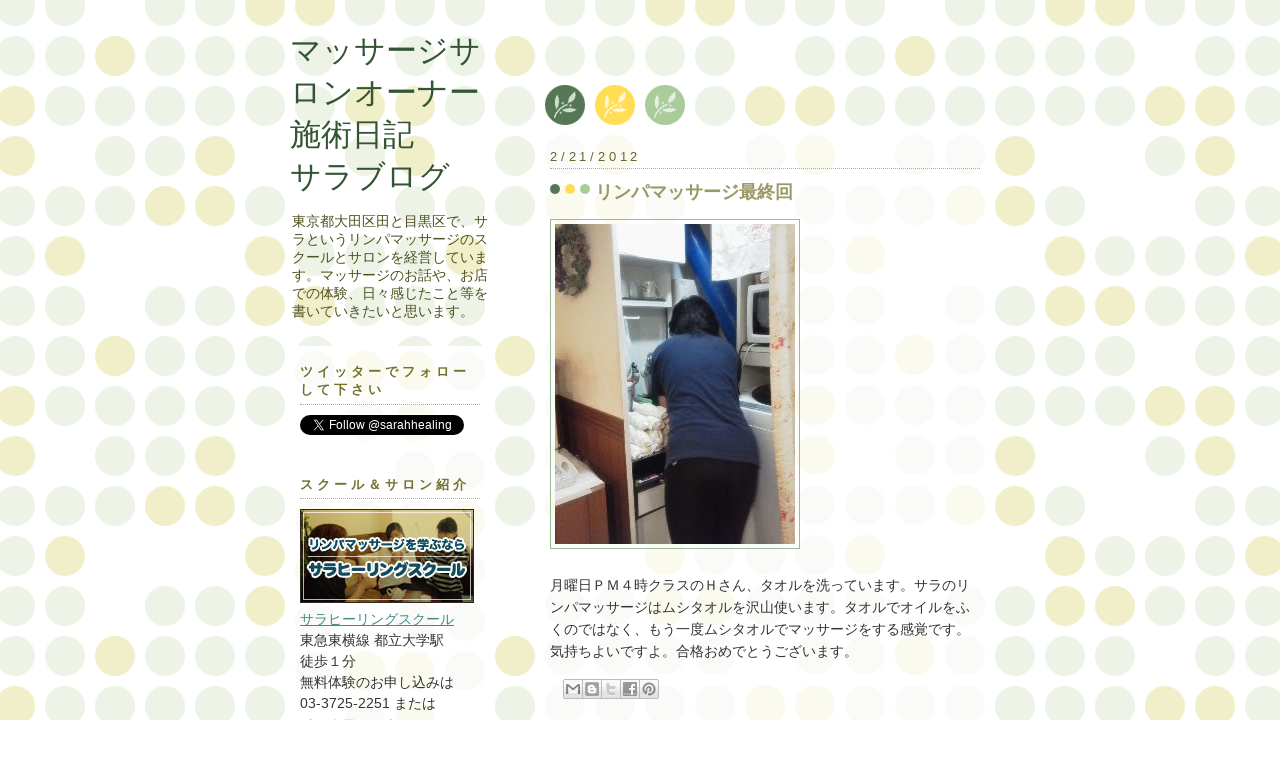

--- FILE ---
content_type: text/html; charset=UTF-8
request_url: http://blog.sarahn.com/2012/02/blog-post_21.html
body_size: 10777
content:
<!DOCTYPE html>
<html class='v2' dir='ltr' xmlns='http://www.w3.org/1999/xhtml' xmlns:b='http://www.google.com/2005/gml/b' xmlns:data='http://www.google.com/2005/gml/data' xmlns:expr='http://www.google.com/2005/gml/expr'>
<head>
<link href='https://www.blogger.com/static/v1/widgets/4128112664-css_bundle_v2.css' rel='stylesheet' type='text/css'/>
<meta content='IE=EmulateIE7' http-equiv='X-UA-Compatible'/>
<meta content='width=1000' name='viewport'/>
<meta content='text/html; charset=UTF-8' http-equiv='Content-Type'/>
<meta content='blogger' name='generator'/>
<link href='http://blog.sarahn.com/favicon.ico' rel='icon' type='image/x-icon'/>
<link href='http://blog.sarahn.com/2012/02/blog-post_21.html' rel='canonical'/>
<link rel="alternate" type="application/atom+xml" title="マッサージサロンオーナー施術日記&#12288;&#12288;サラブログ - Atom" href="http://blog.sarahn.com/feeds/posts/default" />
<link rel="alternate" type="application/rss+xml" title="マッサージサロンオーナー施術日記&#12288;&#12288;サラブログ - RSS" href="http://blog.sarahn.com/feeds/posts/default?alt=rss" />
<link rel="service.post" type="application/atom+xml" title="マッサージサロンオーナー施術日記&#12288;&#12288;サラブログ - Atom" href="https://www.blogger.com/feeds/6255405618426522727/posts/default" />

<link rel="alternate" type="application/atom+xml" title="マッサージサロンオーナー施術日記&#12288;&#12288;サラブログ - Atom" href="http://blog.sarahn.com/feeds/2357676640469462691/comments/default" />
<!--Can't find substitution for tag [blog.ieCssRetrofitLinks]-->
<link href='https://blogger.googleusercontent.com/img/b/R29vZ2xl/AVvXsEhYpJOB3mb7BBVdKji5XT-xHIaBUMQf9Trjv4h6umDPRxL-QWbyiHiYcy2DQkKRx1fbFM02n1b5UCEpnIKnKKlyIN22wCJ7d-b3EbjuHLjDOWU442aUubmgtvgD41v7fsPh9IUXm28S-VIG/s320/12-02-20_001-767560.jpg' rel='image_src'/>
<meta content='http://blog.sarahn.com/2012/02/blog-post_21.html' property='og:url'/>
<meta content='リンパマッサージ最終回' property='og:title'/>
<meta content='月曜日ＰＭ４時クラスのＨさん、タオルを洗っています。サラのリンパマッサージはムシタオルを沢山使います。タオルでオイルをふくのではなく、もう一度ムシタオルでマッサージをする感覚です。気持ちよいですよ。合格おめでとうございます。' property='og:description'/>
<meta content='https://blogger.googleusercontent.com/img/b/R29vZ2xl/AVvXsEhYpJOB3mb7BBVdKji5XT-xHIaBUMQf9Trjv4h6umDPRxL-QWbyiHiYcy2DQkKRx1fbFM02n1b5UCEpnIKnKKlyIN22wCJ7d-b3EbjuHLjDOWU442aUubmgtvgD41v7fsPh9IUXm28S-VIG/w1200-h630-p-k-no-nu/12-02-20_001-767560.jpg' property='og:image'/>
<title>マッサージサロンオーナー施術日記&#12288;&#12288;サラブログ: リンパマッサージ最終回</title>
<style id='page-skin-1' type='text/css'><!--
/*
/* Variable definitions
====================
<Variable name="textcolor" description="Text Color" type="color"
default="#333">
<Variable name="pagetitle" description="Blog Title Color" type="color"
default="#353">
<Variable name="blogDescriptionColor" description="Blog Description Color"
type="color" default="#996">
<Variable name="posttitle" description="Post Title Color" type="color"
default="#996">
<Variable name="linkcolor" description="Link Color" type="color"
default="#488">
<Variable name="vlinkcolor" description="Visited Link Color" type="color"
default="#885">
<Variable name="dateheadercolor" description="Date Header Color"
type="color" default="#663">
<Variable name="sidebartitle" description="Sidebar Title Color" type="color"
default="#663">
<Variable name="borderColor" description="Border Color"
type="color" default="#9b9">
<Variable name="bodyfont" description="Text Font" type="font"
default="normal normal 100% 'ヒラギノ角ゴ Pro W3','Hiragino Kaku Gothic Pro','メイリオ',Meiryo,'MS Pゴシック',sans-serif">
<Variable name="pagetitlefont" description="Blog Title Font" type="font"
default="normal normal 250% 'ヒラギノ角ゴ Pro W3','Hiragino Kaku Gothic Pro','メイリオ',Meiryo,'MS Pゴシック',sans-serif">
<Variable name="blogDescriptionFont" description="Blog Description Font"
type="font"
default="normal normal 100% 'ヒラギノ角ゴ Pro W3','Hiragino Kaku Gothic Pro','メイリオ',Meiryo,'MS Pゴシック',sans-serif">
<Variable name="dateHeaderFont" description="Date Header Font"
type="font" default="normal normal 95% Georgia, Serif">
<Variable name="headerfont" description="Sidebar Title Font" type="font"
default="normal normal 100% 'ヒラギノ角ゴ Pro W3','Hiragino Kaku Gothic Pro','メイリオ',Meiryo,'MS Pゴシック',sans-serif">
<Variable name="startSide" description="Side where text starts in blog language"
type="automatic" default="left">
<Variable name="endSide" description="Side where text ends in blog language"
type="automatic" default="right">
*/
body {
margin: 0px 0px 0px 0px;
background:#fff url("http://www1.blogblog.com/dots/bg_dots.gif");
background-position: 50% 31px;
text-align:center;
font:x-small 'ヒラギノ角ゴ Pro W3','Hiragino Kaku Gothic Pro','メイリオ',Meiryo,'MS Pゴシック',sans-serif;
color:#333333;
font-size/* */:/**/15px;
font-size: /**/15px;
}
/* Page Structure
----------------------------------------------- */
.section {
margin: 0px;
}
#outer-wrapper {
background:url("https://blogger.googleusercontent.com/img/b/R29vZ2xl/AVvXsEizKp73JZlLd9hWgOdDxsyVfEjicEF57LQW_GV8f2SIh3rPMIgLhwx-_cKF-5yhlT992yTELWYExpPNnVGMRok6DfBtRa3AJgj3SjsGsDxd-L2w9MBQmB-sZug-Lku_jahxJBq1Dwib3yqF/s1600/bg_3dots.gif") no-repeat 250px 50px;
width:700px;
margin:0 auto;
text-align:left;
font:normal normal 110% 'ヒラギノ角ゴ Pro W3','Hiragino Kaku Gothic Pro','メイリオ',Meiryo,'MS Pゴシック',sans-serif;
}
.mobile #outer-wrapper {
background: none;
width:300px;
margin:0 auto;
text-align:left;
font:normal normal 110% 'ヒラギノ角ゴ Pro W3','Hiragino Kaku Gothic Pro','メイリオ',Meiryo,'MS Pゴシック',sans-serif;
}
#header-wrapper {
display: none;
}
#main-wrapper {
width:450px;
float:right;
padding:100px 0 20px;
font-size:85%;
word-wrap: break-word; /* fix for long text breaking sidebar float in IE */
overflow: hidden;     /* fix for long non-text content breaking IE sidebar float */
}
.mobile #main-wrapper {
float: none;
width: 300px;
padding: 0 0 20px;
}
#main {
background:url("http://www1.blogblog.com/dots/bg_dots2.gif") -100px -100px;
padding:20px 10px 15px;
}
#sidebar-wrapper {
width:200px;
float:left;
font-size:85%;
padding-bottom:20px;
word-wrap: break-word; /* fix for long text breaking sidebar float in IE */
overflow: hidden;     /* fix for long non-text content breaking IE sidebar float */
}
.mobile #sidebar-wrapper {
float: none;
margin: auto;
}
#sidebar {
background:url("http://www1.blogblog.com/dots/bg_dots2.gif") 150px -50px;
padding:10px 10px 15px;
width:200px;
width/* */:/**/180px;
width: /**/180px;
}
.mobile #sidebar {
background: none
}
/* Title & Description
----------------------------------------------- */
.Header h1 {
margin:0 0 .5em;
line-height: 1.4em;
font: normal normal 220% 'ヒラギノ角ゴ Pro W3','Hiragino Kaku Gothic Pro','メイリオ',Meiryo,'MS Pゴシック',sans-serif;
color: #335533;
}
.mobile .Header h1 {
font-size: 200%;
}
.Header h1 a {
color:#335533;
text-decoration:none;
}
.Header .description {
margin:0 0 1.75em;
color: #4f4f1f;
font: normal normal 100% 'ヒラギノ角ゴ Pro W3','Hiragino Kaku Gothic Pro','メイリオ',Meiryo,'MS Pゴシック',sans-serif;
}
.mobile .Header .description {
font-size: 100%;
}
.mobile .titlewrapper {
margin-bottom: 10px;
}
/* Links
----------------------------------------------- */
a:link {
color:#448888;
}
a:visited {
color:#888855;
}
a:hover {
color:#888855;
}
a img {
border-width:0;
}
/* Posts
----------------------------------------------- */
h2.date-header {
margin:0 0 .75em;
padding-bottom:.35em;
border-bottom:1px dotted #99bb99;
text-transform:uppercase;
letter-spacing:.3em;
color: #666633;
font: normal normal 90% Verdana, Geneva, sans-serif;
}
.post {
margin:0 0 2.5em;
}
.post h3 {
margin:.25em 0;
line-height: 1.4em;
font: normal bold 95% 'ヒラギノ角ゴ Pro W3','Hiragino Kaku Gothic Pro','メイリオ',Meiryo,'MS Pゴシック',sans-serif;
font-size: 130%;
font-weight: bold;
color:#999966;
background:url("http://www1.blogblog.com/dots/bg_post_title_left.gif") no-repeat left .25em;
padding:0 0 1px 45px;
}
.mobile .post h3 {
font-size: 130%;
}
.post h3 a {
text-decoration:none;
color: #999966;
}
.post h3 a:hover {
color: #333333;
}
.post-body {
margin:0 0 .75em;
line-height:1.6em;
}
.mobile a:link{
text-decoration: none !important;
}
.mobile .entry-content a:link{
text-decoration: underline !important;
}
.post-body blockquote {
line-height:1.3em;
}
.post-footer {
margin:0;
}
.uncustomized-post-template .post-footer {
text-align: right;
}
.uncustomized-post-template .post-author,
.uncustomized-post-template .post-timestamp {
display: block;
float: left;
margin-right: 4px;
text-align: left;
}
.post-author, .post-timestamp {
color:#999966;
}
a.comment-link {
/* IE5.0/Win doesn't apply padding to inline elements,
so we hide these two declarations from it */
background/* */:/**/url("http://www.blogblog.com/dots/icon_comment_left.gif") no-repeat left .25em;
padding-left:15px;
}
html>body a.comment-link {
/* Respecified, for IE5/Mac's benefit */
background:url("http://www.blogblog.com/dots/icon_comment_left.gif") no-repeat left .25em;
padding-left:15px;
}
.post img {
margin:0 0 5px 0;
padding:4px;
border:1px solid #99bb99;
}
.feed-links {
clear: both;
line-height: 2.5em;
}
#blog-pager-newer-link {
float: left;
}
#blog-pager-older-link {
float: right;
}
#blog-pager {
text-align: center;
}
/* Comments
----------------------------------------------- */
#comments {
margin:0;
}
#comments h4 {
margin:0 0 10px;
border-top:1px dotted #99bb99;
padding-top:.5em;
line-height: 1.4em;
font: bold 110% Georgia,Serif;
color:#333;
}
#comments-block {
line-height:1.6em;
}
.comment-author {
background:url("http://www.blogblog.com/dots/icon_comment_left.gif") no-repeat 2px .35em;
margin:.5em 0 0;
padding-top: 0;
padding-bottom:0;
padding-left:20px;
padding-right:20px;
font-weight:bold;
}
.comment-body {
margin:0;
padding-top: 0;
padding-bottom:0;
padding-left:20px;
padding-right:20px;
}
.comment-body p {
margin:0 0 .5em;
}
.comment-footer {
margin:0 0 .5em;
padding:0 0 .75em 20px;
padding-top: 0;
padding-bottom:.75em;
padding-left:20px;
padding-right:0;
color:#996;
}
.comment-footer a:link {
color:#996;
}
.deleted-comment {
font-style:italic;
color:gray;
}
/* More Sidebar Content
----------------------------------------------- */
.sidebar h2 {
margin:0 0 .75em;
padding-bottom:.35em;
border-bottom:1px dotted #99bb99;
line-height: 1.4em;
font-size: 95%;
font: normal bold 95% 'ヒラギノ角ゴ Pro W3','Hiragino Kaku Gothic Pro','メイリオ',Meiryo,'MS Pゴシック',sans-serif;
text-transform:uppercase;
letter-spacing:.3em;
color:#71712c;
}
.sidebar p {
margin:0 0 .75em;
line-height:1.6em;
}
.sidebar ul {
list-style:none;
margin:.5em 0;
padding:0 0px;
}
.sidebar .widget {
margin: .5em 0 1em;
padding: 0 0px;
line-height: 1.5em;
}
.main .widget {
padding-bottom: 1em;
}
.sidebar ul li {
background:url("http://www1.blogblog.com/dots/bullet.gif") no-repeat 3px .45em;
margin:0;
padding-top: 0;
padding-bottom:5px;
padding-left:15px;
padding-right:0;
}
.sidebar p {
margin:0 0 .6em;
}
/* Profile
----------------------------------------------- */
.profile-datablock {
margin: 0 0 1em;
}
.profile-img {
float: left;
margin-top: 0;
margin-bottom:5px;
margin-left:0;
margin-right:8px;
border: 4px solid #cc9;
}
.profile-data {
margin: 0;
line-height: 1.5em;
}
.profile-textblock {
clear: left;
margin-left: 0;
}
/* Footer
----------------------------------------------- */
#footer {
clear:both;
padding:15px 0 0;
}
#footer p {
margin:0;
}
#navbar #Navbar1 iframe{
height:0px;
display:none;
visibility:hidden;
}
/* Page structure tweaks for layout editor wireframe */
body#layout #sidebar, body#layout #main,
body#layout #main-wrapper,
body#layout #outer-wrapper,
body#layout #sidebar-wrapper {
padding: 0;
}
body#layout #sidebar, body#layout #sidebar-wrapper {
padding: 0;
width: 240px;
}

--></style>
<link href='http://www.sarahn.com/favicon.ico' rel='shortcut icon' type='image/x-icon'/>
<link href='http://www.sarahn.com/favicon.ico' rel='icon' type='image/x-icon'/>
<link href='https://www.blogger.com/dyn-css/authorization.css?targetBlogID=6255405618426522727&amp;zx=c2adba80-758e-43c5-bbd5-7407ec51007c' media='none' onload='if(media!=&#39;all&#39;)media=&#39;all&#39;' rel='stylesheet'/><noscript><link href='https://www.blogger.com/dyn-css/authorization.css?targetBlogID=6255405618426522727&amp;zx=c2adba80-758e-43c5-bbd5-7407ec51007c' rel='stylesheet'/></noscript>
<meta name='google-adsense-platform-account' content='ca-host-pub-1556223355139109'/>
<meta name='google-adsense-platform-domain' content='blogspot.com'/>

</head>
<body class='loading'>
<div class='navbar section' id='navbar'><div class='widget Navbar' data-version='1' id='Navbar1'><script type="text/javascript">
    function setAttributeOnload(object, attribute, val) {
      if(window.addEventListener) {
        window.addEventListener('load',
          function(){ object[attribute] = val; }, false);
      } else {
        window.attachEvent('onload', function(){ object[attribute] = val; });
      }
    }
  </script>
<div id="navbar-iframe-container"></div>
<script type="text/javascript" src="https://apis.google.com/js/platform.js"></script>
<script type="text/javascript">
      gapi.load("gapi.iframes:gapi.iframes.style.bubble", function() {
        if (gapi.iframes && gapi.iframes.getContext) {
          gapi.iframes.getContext().openChild({
              url: 'https://www.blogger.com/navbar/6255405618426522727?po\x3d2357676640469462691\x26origin\x3dhttp://blog.sarahn.com',
              where: document.getElementById("navbar-iframe-container"),
              id: "navbar-iframe"
          });
        }
      });
    </script><script type="text/javascript">
(function() {
var script = document.createElement('script');
script.type = 'text/javascript';
script.src = '//pagead2.googlesyndication.com/pagead/js/google_top_exp.js';
var head = document.getElementsByTagName('head')[0];
if (head) {
head.appendChild(script);
}})();
</script>
</div></div>
<div id='outer-wrapper'><div id='wrap2'>
<!-- skip links for text browsers -->
<span id='skiplinks' style='display:none;'>
<a href='#main'>skip to main </a> |
      <a href='#sidebar'>skip to sidebar</a>
</span>
<div id='content-wrapper'>
<div class='sidebar section' id='header2'>
</div>
<div id='crosscol-wrapper' style='text-align:center'>
<div class='crosscol no-items section' id='crosscol'></div>
</div>
<div id='main-wrapper'>
<div class='main section' id='main'><div class='widget Blog' data-version='1' id='Blog1'>
<div class='blog-posts hfeed'>

          <div class="date-outer">
        
<h2 class='date-header'><span>2/21/2012</span></h2>

          <div class="date-posts">
        
<div class='post-outer'>
<div class='post hentry'>
<a name='2357676640469462691'></a>
<h3 class='post-title entry-title'>
リンパマッサージ最終回
</h3>
<div class='post-header'>
<div class='post-header-line-1'></div>
</div>
<div class='post-body entry-content' id='post-body-2357676640469462691'>
<p class="mobile-photo"><a href="https://blogger.googleusercontent.com/img/b/R29vZ2xl/AVvXsEhYpJOB3mb7BBVdKji5XT-xHIaBUMQf9Trjv4h6umDPRxL-QWbyiHiYcy2DQkKRx1fbFM02n1b5UCEpnIKnKKlyIN22wCJ7d-b3EbjuHLjDOWU442aUubmgtvgD41v7fsPh9IUXm28S-VIG/s1600/12-02-20_001-767560.jpg"><img alt="" border="0" id="BLOGGER_PHOTO_ID_5711350306471343746" src="https://blogger.googleusercontent.com/img/b/R29vZ2xl/AVvXsEhYpJOB3mb7BBVdKji5XT-xHIaBUMQf9Trjv4h6umDPRxL-QWbyiHiYcy2DQkKRx1fbFM02n1b5UCEpnIKnKKlyIN22wCJ7d-b3EbjuHLjDOWU442aUubmgtvgD41v7fsPh9IUXm28S-VIG/s320/12-02-20_001-767560.jpg" /></a></p>月曜日ＰＭ４時クラスのＨさん&#12289;タオルを洗っています&#12290;サラのリンパマッサージはムシタオルを沢山使います&#12290;タオルでオイルをふくのではなく&#12289;もう一度ムシタオルでマッサージをする感覚です&#12290;気持ちよいですよ&#12290;合格おめでとうございます&#12290;
<div style='clear: both;'></div>
</div>
<div class='post-footer'>
<div class='post-footer-line post-footer-line-1'><span class='post-icons'>
<span class='item-control blog-admin pid-812833537'>
<a href='https://www.blogger.com/post-edit.g?blogID=6255405618426522727&postID=2357676640469462691&from=pencil' title='投稿を編集'>
<img alt='' class='icon-action' height='18' src='https://resources.blogblog.com/img/icon18_edit_allbkg.gif' width='18'/>
</a>
</span>
</span>
<div class='post-share-buttons goog-inline-block'>
<a class='goog-inline-block share-button sb-email' href='https://www.blogger.com/share-post.g?blogID=6255405618426522727&postID=2357676640469462691&target=email' target='_blank' title='メールで送信'><span class='share-button-link-text'>メールで送信</span></a><a class='goog-inline-block share-button sb-blog' href='https://www.blogger.com/share-post.g?blogID=6255405618426522727&postID=2357676640469462691&target=blog' onclick='window.open(this.href, "_blank", "height=270,width=475"); return false;' target='_blank' title='BlogThis!'><span class='share-button-link-text'>BlogThis!</span></a><a class='goog-inline-block share-button sb-twitter' href='https://www.blogger.com/share-post.g?blogID=6255405618426522727&postID=2357676640469462691&target=twitter' target='_blank' title='X で共有'><span class='share-button-link-text'>X で共有</span></a><a class='goog-inline-block share-button sb-facebook' href='https://www.blogger.com/share-post.g?blogID=6255405618426522727&postID=2357676640469462691&target=facebook' onclick='window.open(this.href, "_blank", "height=430,width=640"); return false;' target='_blank' title='Facebook で共有する'><span class='share-button-link-text'>Facebook で共有する</span></a><a class='goog-inline-block share-button sb-pinterest' href='https://www.blogger.com/share-post.g?blogID=6255405618426522727&postID=2357676640469462691&target=pinterest' target='_blank' title='Pinterest に共有'><span class='share-button-link-text'>Pinterest に共有</span></a>
</div>
</div>
<div class='post-footer-line post-footer-line-2'></div>
<div class='post-footer-line post-footer-line-3'></div>
</div>
</div>
<div class='comments' id='comments'>
<a name='comments'></a>
</div>
</div>

        </div></div>
      
</div>
<div class='blog-pager' id='blog-pager'>
<span id='blog-pager-newer-link'>
<a class='blog-pager-newer-link' href='http://blog.sarahn.com/2012/02/blog-post_25.html' id='Blog1_blog-pager-newer-link' title='次の投稿'>次の投稿</a>
</span>
<span id='blog-pager-older-link'>
<a class='blog-pager-older-link' href='http://blog.sarahn.com/2012/02/blog-post_19.html' id='Blog1_blog-pager-older-link' title='前の投稿'>前の投稿</a>
</span>
<a class='home-link' href='http://blog.sarahn.com/'>ホーム</a>
</div>
<div class='clear'></div>
<div class='post-feeds'>
</div>
</div></div>
</div>
<div id='sidebar-wrapper'>
<div class='sidebar section' id='header'><div class='widget Header' data-version='1' id='Header1'>
<div id='header-inner'>
<div class='titlewrapper'>
<h1 class='title'>
<a href='http://blog.sarahn.com/'>
マッサージサロンオーナー施術日記&#12288;&#12288;サラブログ
</a>
</h1>
</div>
<div class='descriptionwrapper'>
<p class='description'><span>東京都大田区田と目黒区で&#12289;サラというリンパマッサージのスクールとサロンを経営しています&#12290;マッサージのお話や&#12289;お店での体験&#12289;日々感じたこと等を書いていきたいと思います&#12290;</span></p>
</div>
</div>
</div></div>
<div class='sidebar section' id='sidebar'><div class='widget HTML' data-version='1' id='HTML2'>
<h2 class='title'>ツイッターでフォローして下さい</h2>
<div class='widget-content'>
<iframe allowtransparency="true" frameborder="0" scrolling="no" src="http://platform.twitter.com/widgets/follow_button.html?screen_name=sarahhealing&show_count=false" style="width:300px; height:20px;"></iframe><br/><br/>
</div>
<div class='clear'></div>
</div><div class='widget HTML' data-version='1' id='HTML1'>
<h2 class='title'>スクール&#65286;サロン紹介</h2>
<div class='widget-content'>
<a href="http://sarahschool.jugem.jp/"><img src="https://blogger.googleusercontent.com/img/b/R29vZ2xl/AVvXsEjxYzrj_cFfa-Uc5E6G0_LujS77NVkign8dilEYIzDMv3q87h8phXWXA0qOaSpSg-6jLkih9-w9c3P9RLymXKyt8TgzhAKFSebQAvmBJdQpq19H_OkiZ9NIZ_ddCxXWGUaaE6SEmb5NPaaT/s1600/link__school.jpg" /></a>
<a href="http://sarahschool.jugem.jp/">サラヒーリングスクール</a><br />
東急東横線 都立大学駅<br />
徒歩１分<br />
無料体験のお申し込みは<br />
03-3725-2251 または<br />
<a href="http://sarahschool.jugem.jp/?eid=8">メールフォーム</a><br />
からお願いします<br /><br />

<a href="http://sarahsalon.jugem.jp/"><img src="https://blogger.googleusercontent.com/img/b/R29vZ2xl/AVvXsEjy7VTITiZ1KzESykDt-fHjbqwq8GK6waeiZlmP8MVhIJLjx0k0erTFbeGclvxy68tDL8fjmzzBRdyNC2smOpt7JhQpwnhH8oE4VF8Bb6QtNn3yEcMkOIx9dZWcKaxk9NtrD2ctvPm6vMyP/s1600/link__salon.jpg" /></a>
<a href="http://sarahsalon.jugem.jp/">ヒーリングサロンサラ</a><br />
初めてのお客様はＨＰの<br />
クーポンで２０&#65285;オフ&#65281;<br />
東急池上線 御嶽山駅<br />
徒歩３分<br />
マッサージのご予約は<br />
03-3726-3512 または<br />
<a href="http://sarahsalon.jugem.jp/?eid=20">メールフォーム</a><br />
からお願いします<br /><br />

<a href="http://sarahn.com/"><img src="https://blogger.googleusercontent.com/img/b/R29vZ2xl/AVvXsEjY32CjQA3ab_wk0RTNW7TS6a78_naib3cbD3qJAo8-uu9EI8YFwpatMssC7LvBEyDip15hYaND0pua5n93fKge5ZEeTX7DFupg326bQA4OF6vxZYp_Lw7OtifTjh-dwhUwG2ePv5l-Fdm0/s1600/link_sarahn.jpg" /></a>
<a href="http://sarahn.com/">サラナチュラル</a><br />
株式会社サラに関する総合案内サイトです&#12290;
<br /><br />
<a href="http://ja-jp.facebook.com/mifunem" target="_TOP" title="Michiko  Mifune"><img src="https://blogger.googleusercontent.com/img/b/R29vZ2xl/AVvXsEh84YMv_Ht5Ee_s3j9aQpJczGjAKnaNaC_dHKc6LKg6nlhpFMZSirLRHDlSHESQYToQDWYxY4-dtbldDa46ZGra1xY0jiDJM-hnPGy_yiqaZbAXS-zqJwg2vZV4ByNt2b6VYqQ2YkpHefYy/s1600/facebookbanner.jpg" style="border: 0px;" /></a>
<br /><br />
</div>
<div class='clear'></div>
</div><div class='widget BlogArchive' data-version='1' id='BlogArchive2'>
<h2>ブログ 過去の記事</h2>
<div class='widget-content'>
<div id='ArchiveList'>
<div id='BlogArchive2_ArchiveList'>
<ul class='hierarchy'>
<li class='archivedate collapsed'>
<a class='toggle' href='javascript:void(0)'>
<span class='zippy'>

        &#9658;&#160;
      
</span>
</a>
<a class='post-count-link' href='http://blog.sarahn.com/2016/'>
2016
</a>
<span class='post-count' dir='ltr'>(9)</span>
<ul class='hierarchy'>
<li class='archivedate collapsed'>
<a class='toggle' href='javascript:void(0)'>
<span class='zippy'>

        &#9658;&#160;
      
</span>
</a>
<a class='post-count-link' href='http://blog.sarahn.com/2016/09/'>
9月
</a>
<span class='post-count' dir='ltr'>(1)</span>
</li>
</ul>
<ul class='hierarchy'>
<li class='archivedate collapsed'>
<a class='toggle' href='javascript:void(0)'>
<span class='zippy'>

        &#9658;&#160;
      
</span>
</a>
<a class='post-count-link' href='http://blog.sarahn.com/2016/07/'>
7月
</a>
<span class='post-count' dir='ltr'>(4)</span>
</li>
</ul>
<ul class='hierarchy'>
<li class='archivedate collapsed'>
<a class='toggle' href='javascript:void(0)'>
<span class='zippy'>

        &#9658;&#160;
      
</span>
</a>
<a class='post-count-link' href='http://blog.sarahn.com/2016/05/'>
5月
</a>
<span class='post-count' dir='ltr'>(1)</span>
</li>
</ul>
<ul class='hierarchy'>
<li class='archivedate collapsed'>
<a class='toggle' href='javascript:void(0)'>
<span class='zippy'>

        &#9658;&#160;
      
</span>
</a>
<a class='post-count-link' href='http://blog.sarahn.com/2016/04/'>
4月
</a>
<span class='post-count' dir='ltr'>(3)</span>
</li>
</ul>
</li>
</ul>
<ul class='hierarchy'>
<li class='archivedate collapsed'>
<a class='toggle' href='javascript:void(0)'>
<span class='zippy'>

        &#9658;&#160;
      
</span>
</a>
<a class='post-count-link' href='http://blog.sarahn.com/2015/'>
2015
</a>
<span class='post-count' dir='ltr'>(14)</span>
<ul class='hierarchy'>
<li class='archivedate collapsed'>
<a class='toggle' href='javascript:void(0)'>
<span class='zippy'>

        &#9658;&#160;
      
</span>
</a>
<a class='post-count-link' href='http://blog.sarahn.com/2015/05/'>
5月
</a>
<span class='post-count' dir='ltr'>(1)</span>
</li>
</ul>
<ul class='hierarchy'>
<li class='archivedate collapsed'>
<a class='toggle' href='javascript:void(0)'>
<span class='zippy'>

        &#9658;&#160;
      
</span>
</a>
<a class='post-count-link' href='http://blog.sarahn.com/2015/04/'>
4月
</a>
<span class='post-count' dir='ltr'>(2)</span>
</li>
</ul>
<ul class='hierarchy'>
<li class='archivedate collapsed'>
<a class='toggle' href='javascript:void(0)'>
<span class='zippy'>

        &#9658;&#160;
      
</span>
</a>
<a class='post-count-link' href='http://blog.sarahn.com/2015/03/'>
3月
</a>
<span class='post-count' dir='ltr'>(7)</span>
</li>
</ul>
<ul class='hierarchy'>
<li class='archivedate collapsed'>
<a class='toggle' href='javascript:void(0)'>
<span class='zippy'>

        &#9658;&#160;
      
</span>
</a>
<a class='post-count-link' href='http://blog.sarahn.com/2015/02/'>
2月
</a>
<span class='post-count' dir='ltr'>(1)</span>
</li>
</ul>
<ul class='hierarchy'>
<li class='archivedate collapsed'>
<a class='toggle' href='javascript:void(0)'>
<span class='zippy'>

        &#9658;&#160;
      
</span>
</a>
<a class='post-count-link' href='http://blog.sarahn.com/2015/01/'>
1月
</a>
<span class='post-count' dir='ltr'>(3)</span>
</li>
</ul>
</li>
</ul>
<ul class='hierarchy'>
<li class='archivedate collapsed'>
<a class='toggle' href='javascript:void(0)'>
<span class='zippy'>

        &#9658;&#160;
      
</span>
</a>
<a class='post-count-link' href='http://blog.sarahn.com/2014/'>
2014
</a>
<span class='post-count' dir='ltr'>(37)</span>
<ul class='hierarchy'>
<li class='archivedate collapsed'>
<a class='toggle' href='javascript:void(0)'>
<span class='zippy'>

        &#9658;&#160;
      
</span>
</a>
<a class='post-count-link' href='http://blog.sarahn.com/2014/12/'>
12月
</a>
<span class='post-count' dir='ltr'>(2)</span>
</li>
</ul>
<ul class='hierarchy'>
<li class='archivedate collapsed'>
<a class='toggle' href='javascript:void(0)'>
<span class='zippy'>

        &#9658;&#160;
      
</span>
</a>
<a class='post-count-link' href='http://blog.sarahn.com/2014/11/'>
11月
</a>
<span class='post-count' dir='ltr'>(1)</span>
</li>
</ul>
<ul class='hierarchy'>
<li class='archivedate collapsed'>
<a class='toggle' href='javascript:void(0)'>
<span class='zippy'>

        &#9658;&#160;
      
</span>
</a>
<a class='post-count-link' href='http://blog.sarahn.com/2014/10/'>
10月
</a>
<span class='post-count' dir='ltr'>(6)</span>
</li>
</ul>
<ul class='hierarchy'>
<li class='archivedate collapsed'>
<a class='toggle' href='javascript:void(0)'>
<span class='zippy'>

        &#9658;&#160;
      
</span>
</a>
<a class='post-count-link' href='http://blog.sarahn.com/2014/07/'>
7月
</a>
<span class='post-count' dir='ltr'>(4)</span>
</li>
</ul>
<ul class='hierarchy'>
<li class='archivedate collapsed'>
<a class='toggle' href='javascript:void(0)'>
<span class='zippy'>

        &#9658;&#160;
      
</span>
</a>
<a class='post-count-link' href='http://blog.sarahn.com/2014/06/'>
6月
</a>
<span class='post-count' dir='ltr'>(3)</span>
</li>
</ul>
<ul class='hierarchy'>
<li class='archivedate collapsed'>
<a class='toggle' href='javascript:void(0)'>
<span class='zippy'>

        &#9658;&#160;
      
</span>
</a>
<a class='post-count-link' href='http://blog.sarahn.com/2014/05/'>
5月
</a>
<span class='post-count' dir='ltr'>(2)</span>
</li>
</ul>
<ul class='hierarchy'>
<li class='archivedate collapsed'>
<a class='toggle' href='javascript:void(0)'>
<span class='zippy'>

        &#9658;&#160;
      
</span>
</a>
<a class='post-count-link' href='http://blog.sarahn.com/2014/04/'>
4月
</a>
<span class='post-count' dir='ltr'>(10)</span>
</li>
</ul>
<ul class='hierarchy'>
<li class='archivedate collapsed'>
<a class='toggle' href='javascript:void(0)'>
<span class='zippy'>

        &#9658;&#160;
      
</span>
</a>
<a class='post-count-link' href='http://blog.sarahn.com/2014/03/'>
3月
</a>
<span class='post-count' dir='ltr'>(2)</span>
</li>
</ul>
<ul class='hierarchy'>
<li class='archivedate collapsed'>
<a class='toggle' href='javascript:void(0)'>
<span class='zippy'>

        &#9658;&#160;
      
</span>
</a>
<a class='post-count-link' href='http://blog.sarahn.com/2014/02/'>
2月
</a>
<span class='post-count' dir='ltr'>(5)</span>
</li>
</ul>
<ul class='hierarchy'>
<li class='archivedate collapsed'>
<a class='toggle' href='javascript:void(0)'>
<span class='zippy'>

        &#9658;&#160;
      
</span>
</a>
<a class='post-count-link' href='http://blog.sarahn.com/2014/01/'>
1月
</a>
<span class='post-count' dir='ltr'>(2)</span>
</li>
</ul>
</li>
</ul>
<ul class='hierarchy'>
<li class='archivedate collapsed'>
<a class='toggle' href='javascript:void(0)'>
<span class='zippy'>

        &#9658;&#160;
      
</span>
</a>
<a class='post-count-link' href='http://blog.sarahn.com/2013/'>
2013
</a>
<span class='post-count' dir='ltr'>(38)</span>
<ul class='hierarchy'>
<li class='archivedate collapsed'>
<a class='toggle' href='javascript:void(0)'>
<span class='zippy'>

        &#9658;&#160;
      
</span>
</a>
<a class='post-count-link' href='http://blog.sarahn.com/2013/12/'>
12月
</a>
<span class='post-count' dir='ltr'>(3)</span>
</li>
</ul>
<ul class='hierarchy'>
<li class='archivedate collapsed'>
<a class='toggle' href='javascript:void(0)'>
<span class='zippy'>

        &#9658;&#160;
      
</span>
</a>
<a class='post-count-link' href='http://blog.sarahn.com/2013/11/'>
11月
</a>
<span class='post-count' dir='ltr'>(1)</span>
</li>
</ul>
<ul class='hierarchy'>
<li class='archivedate collapsed'>
<a class='toggle' href='javascript:void(0)'>
<span class='zippy'>

        &#9658;&#160;
      
</span>
</a>
<a class='post-count-link' href='http://blog.sarahn.com/2013/08/'>
8月
</a>
<span class='post-count' dir='ltr'>(2)</span>
</li>
</ul>
<ul class='hierarchy'>
<li class='archivedate collapsed'>
<a class='toggle' href='javascript:void(0)'>
<span class='zippy'>

        &#9658;&#160;
      
</span>
</a>
<a class='post-count-link' href='http://blog.sarahn.com/2013/07/'>
7月
</a>
<span class='post-count' dir='ltr'>(6)</span>
</li>
</ul>
<ul class='hierarchy'>
<li class='archivedate collapsed'>
<a class='toggle' href='javascript:void(0)'>
<span class='zippy'>

        &#9658;&#160;
      
</span>
</a>
<a class='post-count-link' href='http://blog.sarahn.com/2013/06/'>
6月
</a>
<span class='post-count' dir='ltr'>(1)</span>
</li>
</ul>
<ul class='hierarchy'>
<li class='archivedate collapsed'>
<a class='toggle' href='javascript:void(0)'>
<span class='zippy'>

        &#9658;&#160;
      
</span>
</a>
<a class='post-count-link' href='http://blog.sarahn.com/2013/05/'>
5月
</a>
<span class='post-count' dir='ltr'>(1)</span>
</li>
</ul>
<ul class='hierarchy'>
<li class='archivedate collapsed'>
<a class='toggle' href='javascript:void(0)'>
<span class='zippy'>

        &#9658;&#160;
      
</span>
</a>
<a class='post-count-link' href='http://blog.sarahn.com/2013/04/'>
4月
</a>
<span class='post-count' dir='ltr'>(16)</span>
</li>
</ul>
<ul class='hierarchy'>
<li class='archivedate collapsed'>
<a class='toggle' href='javascript:void(0)'>
<span class='zippy'>

        &#9658;&#160;
      
</span>
</a>
<a class='post-count-link' href='http://blog.sarahn.com/2013/03/'>
3月
</a>
<span class='post-count' dir='ltr'>(7)</span>
</li>
</ul>
<ul class='hierarchy'>
<li class='archivedate collapsed'>
<a class='toggle' href='javascript:void(0)'>
<span class='zippy'>

        &#9658;&#160;
      
</span>
</a>
<a class='post-count-link' href='http://blog.sarahn.com/2013/02/'>
2月
</a>
<span class='post-count' dir='ltr'>(1)</span>
</li>
</ul>
</li>
</ul>
<ul class='hierarchy'>
<li class='archivedate expanded'>
<a class='toggle' href='javascript:void(0)'>
<span class='zippy toggle-open'>

        &#9660;&#160;
      
</span>
</a>
<a class='post-count-link' href='http://blog.sarahn.com/2012/'>
2012
</a>
<span class='post-count' dir='ltr'>(86)</span>
<ul class='hierarchy'>
<li class='archivedate collapsed'>
<a class='toggle' href='javascript:void(0)'>
<span class='zippy'>

        &#9658;&#160;
      
</span>
</a>
<a class='post-count-link' href='http://blog.sarahn.com/2012/10/'>
10月
</a>
<span class='post-count' dir='ltr'>(1)</span>
</li>
</ul>
<ul class='hierarchy'>
<li class='archivedate collapsed'>
<a class='toggle' href='javascript:void(0)'>
<span class='zippy'>

        &#9658;&#160;
      
</span>
</a>
<a class='post-count-link' href='http://blog.sarahn.com/2012/08/'>
8月
</a>
<span class='post-count' dir='ltr'>(19)</span>
</li>
</ul>
<ul class='hierarchy'>
<li class='archivedate collapsed'>
<a class='toggle' href='javascript:void(0)'>
<span class='zippy'>

        &#9658;&#160;
      
</span>
</a>
<a class='post-count-link' href='http://blog.sarahn.com/2012/07/'>
7月
</a>
<span class='post-count' dir='ltr'>(16)</span>
</li>
</ul>
<ul class='hierarchy'>
<li class='archivedate collapsed'>
<a class='toggle' href='javascript:void(0)'>
<span class='zippy'>

        &#9658;&#160;
      
</span>
</a>
<a class='post-count-link' href='http://blog.sarahn.com/2012/06/'>
6月
</a>
<span class='post-count' dir='ltr'>(8)</span>
</li>
</ul>
<ul class='hierarchy'>
<li class='archivedate collapsed'>
<a class='toggle' href='javascript:void(0)'>
<span class='zippy'>

        &#9658;&#160;
      
</span>
</a>
<a class='post-count-link' href='http://blog.sarahn.com/2012/05/'>
5月
</a>
<span class='post-count' dir='ltr'>(4)</span>
</li>
</ul>
<ul class='hierarchy'>
<li class='archivedate collapsed'>
<a class='toggle' href='javascript:void(0)'>
<span class='zippy'>

        &#9658;&#160;
      
</span>
</a>
<a class='post-count-link' href='http://blog.sarahn.com/2012/04/'>
4月
</a>
<span class='post-count' dir='ltr'>(1)</span>
</li>
</ul>
<ul class='hierarchy'>
<li class='archivedate collapsed'>
<a class='toggle' href='javascript:void(0)'>
<span class='zippy'>

        &#9658;&#160;
      
</span>
</a>
<a class='post-count-link' href='http://blog.sarahn.com/2012/03/'>
3月
</a>
<span class='post-count' dir='ltr'>(12)</span>
</li>
</ul>
<ul class='hierarchy'>
<li class='archivedate expanded'>
<a class='toggle' href='javascript:void(0)'>
<span class='zippy toggle-open'>

        &#9660;&#160;
      
</span>
</a>
<a class='post-count-link' href='http://blog.sarahn.com/2012/02/'>
2月
</a>
<span class='post-count' dir='ltr'>(17)</span>
<ul class='posts'>
<li><a href='http://blog.sarahn.com/2012/02/blog-post_9481.html'>バンコクに着きました</a></li>
<li><a href='http://blog.sarahn.com/2012/02/blog-post_25.html'>タイ修業</a></li>
<li><a href='http://blog.sarahn.com/2012/02/blog-post_21.html'>リンパマッサージ最終回</a></li>
<li><a href='http://blog.sarahn.com/2012/02/blog-post_19.html'>リンパマッサージサロン</a></li>
<li><a href='http://blog.sarahn.com/2012/02/blog-post_18.html'>良いお天気です</a></li>
<li><a href='http://blog.sarahn.com/2012/02/blog-post_2072.html'>リンパマッサージ教室</a></li>
<li><a href='http://blog.sarahn.com/2012/02/blog-post_16.html'>リンパマッサージ</a></li>
<li><a href='http://blog.sarahn.com/2012/02/blog-post_10.html'>税務調査</a></li>
<li><a href='http://blog.sarahn.com/2012/02/blog-post_09.html'>澄み渡った空でした</a></li>
<li><a href='http://blog.sarahn.com/2012/02/blog-post_8554.html'>マッサージスクール卒業</a></li>
<li><a href='http://blog.sarahn.com/2012/02/blog-post_1496.html'>リンパマッサージフェイシャル</a></li>
<li><a href='http://blog.sarahn.com/2012/02/blog-post_08.html'>リンパマッサージ フェイシャル</a></li>
<li><a href='http://blog.sarahn.com/2012/02/blog-post_1500.html'>リンパマッサージ フェイシャル</a></li>
<li><a href='http://blog.sarahn.com/2012/02/blog-post_7432.html'>ふたりヨーガ</a></li>
<li><a href='http://blog.sarahn.com/2012/02/blog-post_06.html'>税務調査</a></li>
<li><a href='http://blog.sarahn.com/2012/02/blog-post_02.html'>しらさき</a></li>
<li><a href='http://blog.sarahn.com/2012/02/blog-post.html'>白金&#12316;ゼしました</a></li>
</ul>
</li>
</ul>
<ul class='hierarchy'>
<li class='archivedate collapsed'>
<a class='toggle' href='javascript:void(0)'>
<span class='zippy'>

        &#9658;&#160;
      
</span>
</a>
<a class='post-count-link' href='http://blog.sarahn.com/2012/01/'>
1月
</a>
<span class='post-count' dir='ltr'>(8)</span>
</li>
</ul>
</li>
</ul>
<ul class='hierarchy'>
<li class='archivedate collapsed'>
<a class='toggle' href='javascript:void(0)'>
<span class='zippy'>

        &#9658;&#160;
      
</span>
</a>
<a class='post-count-link' href='http://blog.sarahn.com/2011/'>
2011
</a>
<span class='post-count' dir='ltr'>(27)</span>
<ul class='hierarchy'>
<li class='archivedate collapsed'>
<a class='toggle' href='javascript:void(0)'>
<span class='zippy'>

        &#9658;&#160;
      
</span>
</a>
<a class='post-count-link' href='http://blog.sarahn.com/2011/08/'>
8月
</a>
<span class='post-count' dir='ltr'>(3)</span>
</li>
</ul>
<ul class='hierarchy'>
<li class='archivedate collapsed'>
<a class='toggle' href='javascript:void(0)'>
<span class='zippy'>

        &#9658;&#160;
      
</span>
</a>
<a class='post-count-link' href='http://blog.sarahn.com/2011/07/'>
7月
</a>
<span class='post-count' dir='ltr'>(4)</span>
</li>
</ul>
<ul class='hierarchy'>
<li class='archivedate collapsed'>
<a class='toggle' href='javascript:void(0)'>
<span class='zippy'>

        &#9658;&#160;
      
</span>
</a>
<a class='post-count-link' href='http://blog.sarahn.com/2011/06/'>
6月
</a>
<span class='post-count' dir='ltr'>(8)</span>
</li>
</ul>
<ul class='hierarchy'>
<li class='archivedate collapsed'>
<a class='toggle' href='javascript:void(0)'>
<span class='zippy'>

        &#9658;&#160;
      
</span>
</a>
<a class='post-count-link' href='http://blog.sarahn.com/2011/03/'>
3月
</a>
<span class='post-count' dir='ltr'>(1)</span>
</li>
</ul>
<ul class='hierarchy'>
<li class='archivedate collapsed'>
<a class='toggle' href='javascript:void(0)'>
<span class='zippy'>

        &#9658;&#160;
      
</span>
</a>
<a class='post-count-link' href='http://blog.sarahn.com/2011/02/'>
2月
</a>
<span class='post-count' dir='ltr'>(10)</span>
</li>
</ul>
<ul class='hierarchy'>
<li class='archivedate collapsed'>
<a class='toggle' href='javascript:void(0)'>
<span class='zippy'>

        &#9658;&#160;
      
</span>
</a>
<a class='post-count-link' href='http://blog.sarahn.com/2011/01/'>
1月
</a>
<span class='post-count' dir='ltr'>(1)</span>
</li>
</ul>
</li>
</ul>
<ul class='hierarchy'>
<li class='archivedate collapsed'>
<a class='toggle' href='javascript:void(0)'>
<span class='zippy'>

        &#9658;&#160;
      
</span>
</a>
<a class='post-count-link' href='http://blog.sarahn.com/2010/'>
2010
</a>
<span class='post-count' dir='ltr'>(42)</span>
<ul class='hierarchy'>
<li class='archivedate collapsed'>
<a class='toggle' href='javascript:void(0)'>
<span class='zippy'>

        &#9658;&#160;
      
</span>
</a>
<a class='post-count-link' href='http://blog.sarahn.com/2010/10/'>
10月
</a>
<span class='post-count' dir='ltr'>(15)</span>
</li>
</ul>
<ul class='hierarchy'>
<li class='archivedate collapsed'>
<a class='toggle' href='javascript:void(0)'>
<span class='zippy'>

        &#9658;&#160;
      
</span>
</a>
<a class='post-count-link' href='http://blog.sarahn.com/2010/09/'>
9月
</a>
<span class='post-count' dir='ltr'>(9)</span>
</li>
</ul>
<ul class='hierarchy'>
<li class='archivedate collapsed'>
<a class='toggle' href='javascript:void(0)'>
<span class='zippy'>

        &#9658;&#160;
      
</span>
</a>
<a class='post-count-link' href='http://blog.sarahn.com/2010/06/'>
6月
</a>
<span class='post-count' dir='ltr'>(3)</span>
</li>
</ul>
<ul class='hierarchy'>
<li class='archivedate collapsed'>
<a class='toggle' href='javascript:void(0)'>
<span class='zippy'>

        &#9658;&#160;
      
</span>
</a>
<a class='post-count-link' href='http://blog.sarahn.com/2010/05/'>
5月
</a>
<span class='post-count' dir='ltr'>(5)</span>
</li>
</ul>
<ul class='hierarchy'>
<li class='archivedate collapsed'>
<a class='toggle' href='javascript:void(0)'>
<span class='zippy'>

        &#9658;&#160;
      
</span>
</a>
<a class='post-count-link' href='http://blog.sarahn.com/2010/04/'>
4月
</a>
<span class='post-count' dir='ltr'>(5)</span>
</li>
</ul>
<ul class='hierarchy'>
<li class='archivedate collapsed'>
<a class='toggle' href='javascript:void(0)'>
<span class='zippy'>

        &#9658;&#160;
      
</span>
</a>
<a class='post-count-link' href='http://blog.sarahn.com/2010/02/'>
2月
</a>
<span class='post-count' dir='ltr'>(1)</span>
</li>
</ul>
<ul class='hierarchy'>
<li class='archivedate collapsed'>
<a class='toggle' href='javascript:void(0)'>
<span class='zippy'>

        &#9658;&#160;
      
</span>
</a>
<a class='post-count-link' href='http://blog.sarahn.com/2010/01/'>
1月
</a>
<span class='post-count' dir='ltr'>(4)</span>
</li>
</ul>
</li>
</ul>
<ul class='hierarchy'>
<li class='archivedate collapsed'>
<a class='toggle' href='javascript:void(0)'>
<span class='zippy'>

        &#9658;&#160;
      
</span>
</a>
<a class='post-count-link' href='http://blog.sarahn.com/2009/'>
2009
</a>
<span class='post-count' dir='ltr'>(36)</span>
<ul class='hierarchy'>
<li class='archivedate collapsed'>
<a class='toggle' href='javascript:void(0)'>
<span class='zippy'>

        &#9658;&#160;
      
</span>
</a>
<a class='post-count-link' href='http://blog.sarahn.com/2009/10/'>
10月
</a>
<span class='post-count' dir='ltr'>(3)</span>
</li>
</ul>
<ul class='hierarchy'>
<li class='archivedate collapsed'>
<a class='toggle' href='javascript:void(0)'>
<span class='zippy'>

        &#9658;&#160;
      
</span>
</a>
<a class='post-count-link' href='http://blog.sarahn.com/2009/09/'>
9月
</a>
<span class='post-count' dir='ltr'>(3)</span>
</li>
</ul>
<ul class='hierarchy'>
<li class='archivedate collapsed'>
<a class='toggle' href='javascript:void(0)'>
<span class='zippy'>

        &#9658;&#160;
      
</span>
</a>
<a class='post-count-link' href='http://blog.sarahn.com/2009/06/'>
6月
</a>
<span class='post-count' dir='ltr'>(1)</span>
</li>
</ul>
<ul class='hierarchy'>
<li class='archivedate collapsed'>
<a class='toggle' href='javascript:void(0)'>
<span class='zippy'>

        &#9658;&#160;
      
</span>
</a>
<a class='post-count-link' href='http://blog.sarahn.com/2009/05/'>
5月
</a>
<span class='post-count' dir='ltr'>(2)</span>
</li>
</ul>
<ul class='hierarchy'>
<li class='archivedate collapsed'>
<a class='toggle' href='javascript:void(0)'>
<span class='zippy'>

        &#9658;&#160;
      
</span>
</a>
<a class='post-count-link' href='http://blog.sarahn.com/2009/04/'>
4月
</a>
<span class='post-count' dir='ltr'>(4)</span>
</li>
</ul>
<ul class='hierarchy'>
<li class='archivedate collapsed'>
<a class='toggle' href='javascript:void(0)'>
<span class='zippy'>

        &#9658;&#160;
      
</span>
</a>
<a class='post-count-link' href='http://blog.sarahn.com/2009/03/'>
3月
</a>
<span class='post-count' dir='ltr'>(3)</span>
</li>
</ul>
<ul class='hierarchy'>
<li class='archivedate collapsed'>
<a class='toggle' href='javascript:void(0)'>
<span class='zippy'>

        &#9658;&#160;
      
</span>
</a>
<a class='post-count-link' href='http://blog.sarahn.com/2009/02/'>
2月
</a>
<span class='post-count' dir='ltr'>(10)</span>
</li>
</ul>
<ul class='hierarchy'>
<li class='archivedate collapsed'>
<a class='toggle' href='javascript:void(0)'>
<span class='zippy'>

        &#9658;&#160;
      
</span>
</a>
<a class='post-count-link' href='http://blog.sarahn.com/2009/01/'>
1月
</a>
<span class='post-count' dir='ltr'>(10)</span>
</li>
</ul>
</li>
</ul>
</div>
</div>
<div class='clear'></div>
</div>
</div><div class='widget Subscribe' data-version='1' id='Subscribe1'>
<div style='white-space:nowrap'>
<h2 class='title'>フィード登録</h2>
<div class='widget-content'>
<div class='subscribe-wrapper subscribe-type-POST'>
<div class='subscribe expanded subscribe-type-POST' id='SW_READER_LIST_Subscribe1POST' style='display:none;'>
<div class='top'>
<span class='inner' onclick='return(_SW_toggleReaderList(event, "Subscribe1POST"));'>
<img class='subscribe-dropdown-arrow' src='https://resources.blogblog.com/img/widgets/arrow_dropdown.gif'/>
<img align='absmiddle' alt='' border='0' class='feed-icon' src='https://resources.blogblog.com/img/icon_feed12.png'/>
投稿
</span>
<div class='feed-reader-links'>
<a class='feed-reader-link' href='https://www.netvibes.com/subscribe.php?url=http%3A%2F%2Fblog.sarahn.com%2Ffeeds%2Fposts%2Fdefault' target='_blank'>
<img src='https://resources.blogblog.com/img/widgets/subscribe-netvibes.png'/>
</a>
<a class='feed-reader-link' href='https://add.my.yahoo.com/content?url=http%3A%2F%2Fblog.sarahn.com%2Ffeeds%2Fposts%2Fdefault' target='_blank'>
<img src='https://resources.blogblog.com/img/widgets/subscribe-yahoo.png'/>
</a>
<a class='feed-reader-link' href='http://blog.sarahn.com/feeds/posts/default' target='_blank'>
<img align='absmiddle' class='feed-icon' src='https://resources.blogblog.com/img/icon_feed12.png'/>
                  Atom
                </a>
</div>
</div>
<div class='bottom'></div>
</div>
<div class='subscribe' id='SW_READER_LIST_CLOSED_Subscribe1POST' onclick='return(_SW_toggleReaderList(event, "Subscribe1POST"));'>
<div class='top'>
<span class='inner'>
<img class='subscribe-dropdown-arrow' src='https://resources.blogblog.com/img/widgets/arrow_dropdown.gif'/>
<span onclick='return(_SW_toggleReaderList(event, "Subscribe1POST"));'>
<img align='absmiddle' alt='' border='0' class='feed-icon' src='https://resources.blogblog.com/img/icon_feed12.png'/>
投稿
</span>
</span>
</div>
<div class='bottom'></div>
</div>
</div>
<div class='subscribe-wrapper subscribe-type-PER_POST'>
<div class='subscribe expanded subscribe-type-PER_POST' id='SW_READER_LIST_Subscribe1PER_POST' style='display:none;'>
<div class='top'>
<span class='inner' onclick='return(_SW_toggleReaderList(event, "Subscribe1PER_POST"));'>
<img class='subscribe-dropdown-arrow' src='https://resources.blogblog.com/img/widgets/arrow_dropdown.gif'/>
<img align='absmiddle' alt='' border='0' class='feed-icon' src='https://resources.blogblog.com/img/icon_feed12.png'/>
コメント
</span>
<div class='feed-reader-links'>
<a class='feed-reader-link' href='https://www.netvibes.com/subscribe.php?url=http%3A%2F%2Fblog.sarahn.com%2Ffeeds%2F2357676640469462691%2Fcomments%2Fdefault' target='_blank'>
<img src='https://resources.blogblog.com/img/widgets/subscribe-netvibes.png'/>
</a>
<a class='feed-reader-link' href='https://add.my.yahoo.com/content?url=http%3A%2F%2Fblog.sarahn.com%2Ffeeds%2F2357676640469462691%2Fcomments%2Fdefault' target='_blank'>
<img src='https://resources.blogblog.com/img/widgets/subscribe-yahoo.png'/>
</a>
<a class='feed-reader-link' href='http://blog.sarahn.com/feeds/2357676640469462691/comments/default' target='_blank'>
<img align='absmiddle' class='feed-icon' src='https://resources.blogblog.com/img/icon_feed12.png'/>
                  Atom
                </a>
</div>
</div>
<div class='bottom'></div>
</div>
<div class='subscribe' id='SW_READER_LIST_CLOSED_Subscribe1PER_POST' onclick='return(_SW_toggleReaderList(event, "Subscribe1PER_POST"));'>
<div class='top'>
<span class='inner'>
<img class='subscribe-dropdown-arrow' src='https://resources.blogblog.com/img/widgets/arrow_dropdown.gif'/>
<span onclick='return(_SW_toggleReaderList(event, "Subscribe1PER_POST"));'>
<img align='absmiddle' alt='' border='0' class='feed-icon' src='https://resources.blogblog.com/img/icon_feed12.png'/>
コメント
</span>
</span>
</div>
<div class='bottom'></div>
</div>
</div>
<div style='clear:both'></div>
</div>
</div>
<div class='clear'></div>
</div></div>
</div>
<!-- spacer for skins that want sidebar and main to be the same height-->
<div class='clear'>&#160;</div>
</div>
<!-- end content-wrapper -->
<div id='footer-wrapper'>
<div class='footer no-items section' id='footer'></div>
</div>
</div></div>
<!-- end outer-wrapper -->

<script type="text/javascript" src="https://www.blogger.com/static/v1/widgets/2792570969-widgets.js"></script>
<script type='text/javascript'>
window['__wavt'] = 'AOuZoY53XJEPz-bl7EQEYjOi1-5rw8DY7w:1763872189550';_WidgetManager._Init('//www.blogger.com/rearrange?blogID\x3d6255405618426522727','//blog.sarahn.com/2012/02/blog-post_21.html','6255405618426522727');
_WidgetManager._SetDataContext([{'name': 'blog', 'data': {'blogId': '6255405618426522727', 'title': '\u30de\u30c3\u30b5\u30fc\u30b8\u30b5\u30ed\u30f3\u30aa\u30fc\u30ca\u30fc\u65bd\u8853\u65e5\u8a18\u3000\u3000\u30b5\u30e9\u30d6\u30ed\u30b0', 'url': 'http://blog.sarahn.com/2012/02/blog-post_21.html', 'canonicalUrl': 'http://blog.sarahn.com/2012/02/blog-post_21.html', 'homepageUrl': 'http://blog.sarahn.com/', 'searchUrl': 'http://blog.sarahn.com/search', 'canonicalHomepageUrl': 'http://blog.sarahn.com/', 'blogspotFaviconUrl': 'http://blog.sarahn.com/favicon.ico', 'bloggerUrl': 'https://www.blogger.com', 'hasCustomDomain': true, 'httpsEnabled': false, 'enabledCommentProfileImages': true, 'gPlusViewType': 'FILTERED_POSTMOD', 'adultContent': false, 'analyticsAccountNumber': '', 'encoding': 'UTF-8', 'locale': 'ja', 'localeUnderscoreDelimited': 'ja', 'languageDirection': 'ltr', 'isPrivate': false, 'isMobile': false, 'isMobileRequest': false, 'mobileClass': '', 'isPrivateBlog': false, 'isDynamicViewsAvailable': true, 'feedLinks': '\x3clink rel\x3d\x22alternate\x22 type\x3d\x22application/atom+xml\x22 title\x3d\x22\u30de\u30c3\u30b5\u30fc\u30b8\u30b5\u30ed\u30f3\u30aa\u30fc\u30ca\u30fc\u65bd\u8853\u65e5\u8a18\u3000\u3000\u30b5\u30e9\u30d6\u30ed\u30b0 - Atom\x22 href\x3d\x22http://blog.sarahn.com/feeds/posts/default\x22 /\x3e\n\x3clink rel\x3d\x22alternate\x22 type\x3d\x22application/rss+xml\x22 title\x3d\x22\u30de\u30c3\u30b5\u30fc\u30b8\u30b5\u30ed\u30f3\u30aa\u30fc\u30ca\u30fc\u65bd\u8853\u65e5\u8a18\u3000\u3000\u30b5\u30e9\u30d6\u30ed\u30b0 - RSS\x22 href\x3d\x22http://blog.sarahn.com/feeds/posts/default?alt\x3drss\x22 /\x3e\n\x3clink rel\x3d\x22service.post\x22 type\x3d\x22application/atom+xml\x22 title\x3d\x22\u30de\u30c3\u30b5\u30fc\u30b8\u30b5\u30ed\u30f3\u30aa\u30fc\u30ca\u30fc\u65bd\u8853\u65e5\u8a18\u3000\u3000\u30b5\u30e9\u30d6\u30ed\u30b0 - Atom\x22 href\x3d\x22https://www.blogger.com/feeds/6255405618426522727/posts/default\x22 /\x3e\n\n\x3clink rel\x3d\x22alternate\x22 type\x3d\x22application/atom+xml\x22 title\x3d\x22\u30de\u30c3\u30b5\u30fc\u30b8\u30b5\u30ed\u30f3\u30aa\u30fc\u30ca\u30fc\u65bd\u8853\u65e5\u8a18\u3000\u3000\u30b5\u30e9\u30d6\u30ed\u30b0 - Atom\x22 href\x3d\x22http://blog.sarahn.com/feeds/2357676640469462691/comments/default\x22 /\x3e\n', 'meTag': '', 'adsenseHostId': 'ca-host-pub-1556223355139109', 'adsenseHasAds': false, 'adsenseAutoAds': false, 'boqCommentIframeForm': true, 'loginRedirectParam': '', 'view': '', 'dynamicViewsCommentsSrc': '//www.blogblog.com/dynamicviews/4224c15c4e7c9321/js/comments.js', 'dynamicViewsScriptSrc': '//www.blogblog.com/dynamicviews/e62bb4d4d9187dd5', 'plusOneApiSrc': 'https://apis.google.com/js/platform.js', 'disableGComments': true, 'interstitialAccepted': false, 'sharing': {'platforms': [{'name': '\u30ea\u30f3\u30af\u3092\u53d6\u5f97', 'key': 'link', 'shareMessage': '\u30ea\u30f3\u30af\u3092\u53d6\u5f97', 'target': ''}, {'name': 'Facebook', 'key': 'facebook', 'shareMessage': 'Facebook \u3067\u5171\u6709', 'target': 'facebook'}, {'name': 'BlogThis!', 'key': 'blogThis', 'shareMessage': 'BlogThis!', 'target': 'blog'}, {'name': '\xd7', 'key': 'twitter', 'shareMessage': '\xd7 \u3067\u5171\u6709', 'target': 'twitter'}, {'name': 'Pinterest', 'key': 'pinterest', 'shareMessage': 'Pinterest \u3067\u5171\u6709', 'target': 'pinterest'}, {'name': '\u30e1\u30fc\u30eb', 'key': 'email', 'shareMessage': '\u30e1\u30fc\u30eb', 'target': 'email'}], 'disableGooglePlus': true, 'googlePlusShareButtonWidth': 0, 'googlePlusBootstrap': '\x3cscript type\x3d\x22text/javascript\x22\x3ewindow.___gcfg \x3d {\x27lang\x27: \x27ja\x27};\x3c/script\x3e'}, 'hasCustomJumpLinkMessage': false, 'jumpLinkMessage': '\u7d9a\u304d\u3092\u8aad\u3080', 'pageType': 'item', 'postId': '2357676640469462691', 'postImageThumbnailUrl': 'https://blogger.googleusercontent.com/img/b/R29vZ2xl/AVvXsEhYpJOB3mb7BBVdKji5XT-xHIaBUMQf9Trjv4h6umDPRxL-QWbyiHiYcy2DQkKRx1fbFM02n1b5UCEpnIKnKKlyIN22wCJ7d-b3EbjuHLjDOWU442aUubmgtvgD41v7fsPh9IUXm28S-VIG/s72-c/12-02-20_001-767560.jpg', 'postImageUrl': 'https://blogger.googleusercontent.com/img/b/R29vZ2xl/AVvXsEhYpJOB3mb7BBVdKji5XT-xHIaBUMQf9Trjv4h6umDPRxL-QWbyiHiYcy2DQkKRx1fbFM02n1b5UCEpnIKnKKlyIN22wCJ7d-b3EbjuHLjDOWU442aUubmgtvgD41v7fsPh9IUXm28S-VIG/s320/12-02-20_001-767560.jpg', 'pageName': '\u30ea\u30f3\u30d1\u30de\u30c3\u30b5\u30fc\u30b8\u6700\u7d42\u56de', 'pageTitle': '\u30de\u30c3\u30b5\u30fc\u30b8\u30b5\u30ed\u30f3\u30aa\u30fc\u30ca\u30fc\u65bd\u8853\u65e5\u8a18\u3000\u3000\u30b5\u30e9\u30d6\u30ed\u30b0: \u30ea\u30f3\u30d1\u30de\u30c3\u30b5\u30fc\u30b8\u6700\u7d42\u56de'}}, {'name': 'features', 'data': {}}, {'name': 'messages', 'data': {'edit': '\u7de8\u96c6', 'linkCopiedToClipboard': '\u30ea\u30f3\u30af\u3092\u30af\u30ea\u30c3\u30d7\u30dc\u30fc\u30c9\u306b\u30b3\u30d4\u30fc\u3057\u307e\u3057\u305f\u3002', 'ok': 'OK', 'postLink': '\u6295\u7a3f\u306e\u30ea\u30f3\u30af'}}, {'name': 'template', 'data': {'name': 'custom', 'localizedName': '\u30ab\u30b9\u30bf\u30e0', 'isResponsive': false, 'isAlternateRendering': false, 'isCustom': true}}, {'name': 'view', 'data': {'classic': {'name': 'classic', 'url': '?view\x3dclassic'}, 'flipcard': {'name': 'flipcard', 'url': '?view\x3dflipcard'}, 'magazine': {'name': 'magazine', 'url': '?view\x3dmagazine'}, 'mosaic': {'name': 'mosaic', 'url': '?view\x3dmosaic'}, 'sidebar': {'name': 'sidebar', 'url': '?view\x3dsidebar'}, 'snapshot': {'name': 'snapshot', 'url': '?view\x3dsnapshot'}, 'timeslide': {'name': 'timeslide', 'url': '?view\x3dtimeslide'}, 'isMobile': false, 'title': '\u30ea\u30f3\u30d1\u30de\u30c3\u30b5\u30fc\u30b8\u6700\u7d42\u56de', 'description': '\u6708\u66dc\u65e5\uff30\uff2d\uff14\u6642\u30af\u30e9\u30b9\u306e\uff28\u3055\u3093\u3001\u30bf\u30aa\u30eb\u3092\u6d17\u3063\u3066\u3044\u307e\u3059\u3002\u30b5\u30e9\u306e\u30ea\u30f3\u30d1\u30de\u30c3\u30b5\u30fc\u30b8\u306f\u30e0\u30b7\u30bf\u30aa\u30eb\u3092\u6ca2\u5c71\u4f7f\u3044\u307e\u3059\u3002\u30bf\u30aa\u30eb\u3067\u30aa\u30a4\u30eb\u3092\u3075\u304f\u306e\u3067\u306f\u306a\u304f\u3001\u3082\u3046\u4e00\u5ea6\u30e0\u30b7\u30bf\u30aa\u30eb\u3067\u30de\u30c3\u30b5\u30fc\u30b8\u3092\u3059\u308b\u611f\u899a\u3067\u3059\u3002\u6c17\u6301\u3061\u3088\u3044\u3067\u3059\u3088\u3002\u5408\u683c\u304a\u3081\u3067\u3068\u3046\u3054\u3056\u3044\u307e\u3059\u3002', 'featuredImage': 'https://blogger.googleusercontent.com/img/b/R29vZ2xl/AVvXsEhYpJOB3mb7BBVdKji5XT-xHIaBUMQf9Trjv4h6umDPRxL-QWbyiHiYcy2DQkKRx1fbFM02n1b5UCEpnIKnKKlyIN22wCJ7d-b3EbjuHLjDOWU442aUubmgtvgD41v7fsPh9IUXm28S-VIG/s320/12-02-20_001-767560.jpg', 'url': 'http://blog.sarahn.com/2012/02/blog-post_21.html', 'type': 'item', 'isSingleItem': true, 'isMultipleItems': false, 'isError': false, 'isPage': false, 'isPost': true, 'isHomepage': false, 'isArchive': false, 'isLabelSearch': false, 'postId': 2357676640469462691}}]);
_WidgetManager._RegisterWidget('_NavbarView', new _WidgetInfo('Navbar1', 'navbar', document.getElementById('Navbar1'), {}, 'displayModeFull'));
_WidgetManager._RegisterWidget('_HeaderView', new _WidgetInfo('Header2', 'header2', document.getElementById('Header2'), {}, 'displayModeFull'));
_WidgetManager._RegisterWidget('_BlogView', new _WidgetInfo('Blog1', 'main', document.getElementById('Blog1'), {'cmtInteractionsEnabled': false, 'lightboxEnabled': true, 'lightboxModuleUrl': 'https://www.blogger.com/static/v1/jsbin/4178524993-lbx__ja.js', 'lightboxCssUrl': 'https://www.blogger.com/static/v1/v-css/828616780-lightbox_bundle.css'}, 'displayModeFull'));
_WidgetManager._RegisterWidget('_HeaderView', new _WidgetInfo('Header1', 'header', document.getElementById('Header1'), {}, 'displayModeFull'));
_WidgetManager._RegisterWidget('_HTMLView', new _WidgetInfo('HTML2', 'sidebar', document.getElementById('HTML2'), {}, 'displayModeFull'));
_WidgetManager._RegisterWidget('_HTMLView', new _WidgetInfo('HTML1', 'sidebar', document.getElementById('HTML1'), {}, 'displayModeFull'));
_WidgetManager._RegisterWidget('_BlogArchiveView', new _WidgetInfo('BlogArchive2', 'sidebar', document.getElementById('BlogArchive2'), {'languageDirection': 'ltr', 'loadingMessage': '\u8aad\u307f\u8fbc\u307f\u4e2d\x26hellip;'}, 'displayModeFull'));
_WidgetManager._RegisterWidget('_SubscribeView', new _WidgetInfo('Subscribe1', 'sidebar', document.getElementById('Subscribe1'), {}, 'displayModeFull'));
</script>
</body>
</html>